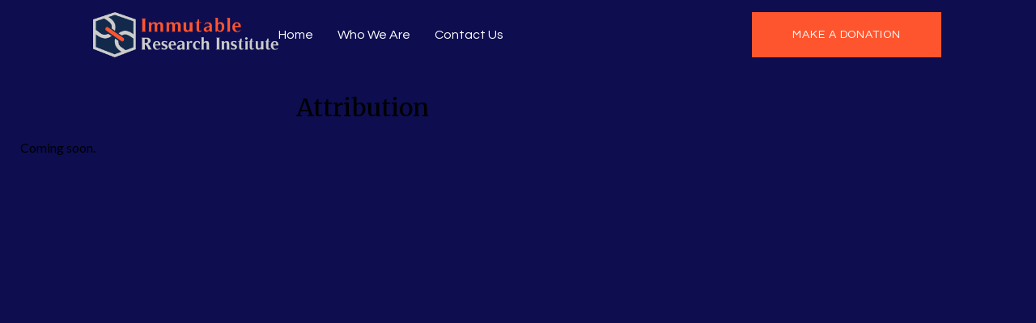

--- FILE ---
content_type: text/css
request_url: https://immutableresearch.org/wp-content/uploads/elementor/css/post-115.css?ver=1711756259
body_size: 729
content:
.elementor-kit-115{--e-global-color-primary:#FFFFFF;--e-global-color-secondary:#70C4C2;--e-global-color-text:#FFFFFF;--e-global-color-accent:#FF552E;--e-global-color-7d49f23:#282828;--e-global-color-271408a:#0D0D4F;--e-global-color-936d917:#EFF2F6;--e-global-color-520b8e6:#696969;--e-global-color-00d87a6:#FFFFFF00;--e-global-color-c77949d:#7F7FA0;--e-global-color-c6c79da:#0D0D4F9C;--e-global-typography-primary-font-family:"Questrial";--e-global-typography-primary-font-size:28px;--e-global-typography-primary-font-weight:400;--e-global-typography-primary-text-transform:uppercase;--e-global-typography-primary-font-style:normal;--e-global-typography-primary-line-height:32px;--e-global-typography-primary-letter-spacing:0px;--e-global-typography-secondary-font-family:"Questrial";--e-global-typography-secondary-font-size:20px;--e-global-typography-secondary-font-weight:400;--e-global-typography-secondary-text-transform:none;--e-global-typography-secondary-line-height:25px;--e-global-typography-secondary-letter-spacing:0px;--e-global-typography-text-font-family:"Questrial";--e-global-typography-text-font-size:16px;--e-global-typography-text-font-weight:400;--e-global-typography-text-text-transform:none;--e-global-typography-text-font-style:normal;--e-global-typography-text-line-height:21px;--e-global-typography-text-letter-spacing:0px;--e-global-typography-accent-font-family:"Questrial";--e-global-typography-accent-font-size:14px;--e-global-typography-accent-font-weight:400;--e-global-typography-accent-text-transform:uppercase;--e-global-typography-accent-font-style:normal;--e-global-typography-accent-line-height:14px;--e-global-typography-accent-letter-spacing:0.88px;--e-global-typography-71e5b3e-font-family:"Questrial";--e-global-typography-71e5b3e-font-size:60px;--e-global-typography-71e5b3e-font-weight:400;--e-global-typography-71e5b3e-text-transform:capitalize;--e-global-typography-71e5b3e-line-height:65px;--e-global-typography-71e5b3e-letter-spacing:1.27px;--e-global-typography-153615e-font-family:"Questrial";--e-global-typography-153615e-font-size:16px;--e-global-typography-153615e-font-weight:400;--e-global-typography-153615e-text-transform:capitalize;--e-global-typography-153615e-font-style:normal;--e-global-typography-153615e-line-height:21px;--e-global-typography-153615e-letter-spacing:0px;--e-global-typography-46ff117-font-family:"Questrial";--e-global-typography-46ff117-font-size:20px;--e-global-typography-46ff117-font-weight:400;--e-global-typography-46ff117-text-transform:capitalize;--e-global-typography-46ff117-line-height:25px;--e-global-typography-46ff117-letter-spacing:0px;--e-global-typography-680f3c9-font-family:"Questrial";--e-global-typography-680f3c9-font-size:20px;--e-global-typography-680f3c9-font-weight:400;--e-global-typography-680f3c9-text-transform:uppercase;--e-global-typography-680f3c9-line-height:25px;--e-global-typography-680f3c9-letter-spacing:0px;--e-global-typography-4cef07b-font-family:"Questrial";--e-global-typography-4cef07b-font-size:16px;--e-global-typography-4cef07b-font-weight:400;--e-global-typography-4cef07b-text-transform:capitalize;--e-global-typography-4cef07b-font-style:normal;--e-global-typography-4cef07b-text-decoration:underline;--e-global-typography-4cef07b-line-height:16px;--e-global-typography-4cef07b-letter-spacing:0.88px;background-color:var( --e-global-color-271408a );}.elementor-kit-115 a{color:var( --e-global-color-accent );}.elementor-kit-115 a:hover{color:var( --e-global-color-secondary );}.elementor-kit-115 h4{color:var( --e-global-color-accent );font-family:var( --e-global-typography-680f3c9-font-family ), Sans-serif;font-size:var( --e-global-typography-680f3c9-font-size );font-weight:var( --e-global-typography-680f3c9-font-weight );text-transform:var( --e-global-typography-680f3c9-text-transform );line-height:var( --e-global-typography-680f3c9-line-height );letter-spacing:var( --e-global-typography-680f3c9-letter-spacing );word-spacing:var( --e-global-typography-680f3c9-word-spacing );}.elementor-section.elementor-section-boxed > .elementor-container{max-width:1440px;}.e-con{--container-max-width:1440px;}.elementor-widget:not(:last-child){margin-block-end:20px;}.elementor-element{--widgets-spacing:20px 20px;}{}h1.entry-title{display:var(--page-title-display);}.elementor-kit-115 e-page-transition{background-color:#FFBC7D;}@media(max-width:1024px){.elementor-kit-115{--e-global-typography-primary-font-size:20px;--e-global-typography-primary-line-height:24px;--e-global-typography-secondary-font-size:18px;--e-global-typography-secondary-line-height:23px;--e-global-typography-text-font-size:14px;--e-global-typography-71e5b3e-font-size:50px;--e-global-typography-71e5b3e-line-height:55px;--e-global-typography-153615e-font-size:14px;--e-global-typography-46ff117-font-size:18px;--e-global-typography-46ff117-line-height:23px;--e-global-typography-680f3c9-font-size:18px;--e-global-typography-680f3c9-line-height:23px;--e-global-typography-4cef07b-font-size:14px;}.elementor-kit-115 h4{font-size:var( --e-global-typography-680f3c9-font-size );line-height:var( --e-global-typography-680f3c9-line-height );letter-spacing:var( --e-global-typography-680f3c9-letter-spacing );word-spacing:var( --e-global-typography-680f3c9-word-spacing );}.elementor-section.elementor-section-boxed > .elementor-container{max-width:1024px;}.e-con{--container-max-width:1024px;}}@media(max-width:767px){.elementor-kit-115{--e-global-typography-secondary-font-size:16px;--e-global-typography-secondary-line-height:21px;--e-global-typography-71e5b3e-font-size:40px;--e-global-typography-71e5b3e-line-height:45px;--e-global-typography-46ff117-font-size:16px;--e-global-typography-46ff117-line-height:21px;--e-global-typography-680f3c9-font-size:16px;--e-global-typography-680f3c9-line-height:21px;}.elementor-kit-115 h4{font-size:var( --e-global-typography-680f3c9-font-size );line-height:var( --e-global-typography-680f3c9-line-height );letter-spacing:var( --e-global-typography-680f3c9-letter-spacing );word-spacing:var( --e-global-typography-680f3c9-word-spacing );}.elementor-section.elementor-section-boxed > .elementor-container{max-width:767px;}.e-con{--container-max-width:767px;}}

--- FILE ---
content_type: text/css
request_url: https://immutableresearch.org/wp-content/uploads/elementor/css/post-143.css?ver=1711756260
body_size: 1040
content:
.elementor-143 .elementor-element.elementor-element-5c79f7a5 > .elementor-container{min-height:12vh;}.elementor-143 .elementor-element.elementor-element-5c79f7a5 > .elementor-container > .elementor-column > .elementor-widget-wrap{align-content:center;align-items:center;}.elementor-143 .elementor-element.elementor-element-5c79f7a5:not(.elementor-motion-effects-element-type-background), .elementor-143 .elementor-element.elementor-element-5c79f7a5 > .elementor-motion-effects-container > .elementor-motion-effects-layer{background-color:var( --e-global-color-271408a );}.elementor-143 .elementor-element.elementor-element-5c79f7a5{transition:background 0.3s, border 0.3s, border-radius 0.3s, box-shadow 0.3s;padding:0% 9% 0% 9%;z-index:99;}.elementor-143 .elementor-element.elementor-element-5c79f7a5 > .elementor-background-overlay{transition:background 0.3s, border-radius 0.3s, opacity 0.3s;}.elementor-143 .elementor-element.elementor-element-776df89f{text-align:left;}.elementor-143 .elementor-element.elementor-element-776df89f img{width:100%;height:64px;object-fit:contain;}.elementor-143 .elementor-element.elementor-element-69969a35.elementor-column > .elementor-widget-wrap{justify-content:space-between;}.elementor-143 .elementor-element.elementor-element-703a99df .elementor-menu-toggle{margin-left:auto;}.elementor-143 .elementor-element.elementor-element-703a99df .elementor-nav-menu .elementor-item{font-family:var( --e-global-typography-153615e-font-family ), Sans-serif;font-size:var( --e-global-typography-153615e-font-size );font-weight:var( --e-global-typography-153615e-font-weight );text-transform:var( --e-global-typography-153615e-text-transform );font-style:var( --e-global-typography-153615e-font-style );line-height:var( --e-global-typography-153615e-line-height );letter-spacing:var( --e-global-typography-153615e-letter-spacing );word-spacing:var( --e-global-typography-153615e-word-spacing );}.elementor-143 .elementor-element.elementor-element-703a99df .elementor-nav-menu--main .elementor-item{color:var( --e-global-color-primary );fill:var( --e-global-color-primary );padding-left:0px;padding-right:0px;padding-top:0px;padding-bottom:0px;}.elementor-143 .elementor-element.elementor-element-703a99df .elementor-nav-menu--main .elementor-item:hover,
					.elementor-143 .elementor-element.elementor-element-703a99df .elementor-nav-menu--main .elementor-item.elementor-item-active,
					.elementor-143 .elementor-element.elementor-element-703a99df .elementor-nav-menu--main .elementor-item.highlighted,
					.elementor-143 .elementor-element.elementor-element-703a99df .elementor-nav-menu--main .elementor-item:focus{color:var( --e-global-color-accent );fill:var( --e-global-color-accent );}.elementor-143 .elementor-element.elementor-element-703a99df .elementor-nav-menu--main .elementor-item.elementor-item-active{color:var( --e-global-color-accent );}.elementor-143 .elementor-element.elementor-element-703a99df .elementor-nav-menu--main:not(.e--pointer-framed) .elementor-item.elementor-item-active:before,
					.elementor-143 .elementor-element.elementor-element-703a99df .elementor-nav-menu--main:not(.e--pointer-framed) .elementor-item.elementor-item-active:after{background-color:var( --e-global-color-accent );}.elementor-143 .elementor-element.elementor-element-703a99df .e--pointer-framed .elementor-item.elementor-item-active:before,
					.elementor-143 .elementor-element.elementor-element-703a99df .e--pointer-framed .elementor-item.elementor-item-active:after{border-color:var( --e-global-color-accent );}.elementor-143 .elementor-element.elementor-element-703a99df .e--pointer-framed .elementor-item:before{border-width:1px;}.elementor-143 .elementor-element.elementor-element-703a99df .e--pointer-framed.e--animation-draw .elementor-item:before{border-width:0 0 1px 1px;}.elementor-143 .elementor-element.elementor-element-703a99df .e--pointer-framed.e--animation-draw .elementor-item:after{border-width:1px 1px 0 0;}.elementor-143 .elementor-element.elementor-element-703a99df .e--pointer-framed.e--animation-corners .elementor-item:before{border-width:1px 0 0 1px;}.elementor-143 .elementor-element.elementor-element-703a99df .e--pointer-framed.e--animation-corners .elementor-item:after{border-width:0 1px 1px 0;}.elementor-143 .elementor-element.elementor-element-703a99df .e--pointer-underline .elementor-item:after,
					 .elementor-143 .elementor-element.elementor-element-703a99df .e--pointer-overline .elementor-item:before,
					 .elementor-143 .elementor-element.elementor-element-703a99df .e--pointer-double-line .elementor-item:before,
					 .elementor-143 .elementor-element.elementor-element-703a99df .e--pointer-double-line .elementor-item:after{height:1px;}.elementor-143 .elementor-element.elementor-element-703a99df{--e-nav-menu-horizontal-menu-item-margin:calc( 30px / 2 );width:auto;max-width:auto;}.elementor-143 .elementor-element.elementor-element-703a99df .elementor-nav-menu--main:not(.elementor-nav-menu--layout-horizontal) .elementor-nav-menu > li:not(:last-child){margin-bottom:30px;}.elementor-143 .elementor-element.elementor-element-703a99df .elementor-nav-menu--dropdown a, .elementor-143 .elementor-element.elementor-element-703a99df .elementor-menu-toggle{color:var( --e-global-color-7d49f23 );}.elementor-143 .elementor-element.elementor-element-703a99df .elementor-nav-menu--dropdown{background-color:var( --e-global-color-primary );}.elementor-143 .elementor-element.elementor-element-703a99df .elementor-nav-menu--dropdown a:hover,
					.elementor-143 .elementor-element.elementor-element-703a99df .elementor-nav-menu--dropdown a.elementor-item-active,
					.elementor-143 .elementor-element.elementor-element-703a99df .elementor-nav-menu--dropdown a.highlighted,
					.elementor-143 .elementor-element.elementor-element-703a99df .elementor-menu-toggle:hover{color:var( --e-global-color-accent );}.elementor-143 .elementor-element.elementor-element-703a99df .elementor-nav-menu--dropdown a:hover,
					.elementor-143 .elementor-element.elementor-element-703a99df .elementor-nav-menu--dropdown a.elementor-item-active,
					.elementor-143 .elementor-element.elementor-element-703a99df .elementor-nav-menu--dropdown a.highlighted{background-color:var( --e-global-color-00d87a6 );}.elementor-143 .elementor-element.elementor-element-703a99df .elementor-nav-menu--dropdown a.elementor-item-active{color:var( --e-global-color-accent );background-color:var( --e-global-color-00d87a6 );}.elementor-143 .elementor-element.elementor-element-703a99df div.elementor-menu-toggle{color:var( --e-global-color-primary );}.elementor-143 .elementor-element.elementor-element-703a99df div.elementor-menu-toggle svg{fill:var( --e-global-color-primary );}.elementor-143 .elementor-element.elementor-element-703a99df div.elementor-menu-toggle:hover{color:var( --e-global-color-accent );}.elementor-143 .elementor-element.elementor-element-703a99df div.elementor-menu-toggle:hover svg{fill:var( --e-global-color-accent );}.elementor-143 .elementor-element.elementor-element-22830edc .elementor-button{fill:var( --e-global-color-primary );color:var( --e-global-color-primary );border-radius:0px 0px 0px 0px;padding:21px 50px 21px 50px;}.elementor-143 .elementor-element.elementor-element-22830edc .elementor-button:hover, .elementor-143 .elementor-element.elementor-element-22830edc .elementor-button:focus{background-color:var( --e-global-color-secondary );}.elementor-143 .elementor-element.elementor-element-22830edc{width:auto;max-width:auto;}@media(max-width:1024px){.elementor-143 .elementor-element.elementor-element-5c79f7a5 > .elementor-container{min-height:8vh;}.elementor-143 .elementor-element.elementor-element-5c79f7a5{padding:0% 3% 0% 3%;}.elementor-143 .elementor-element.elementor-element-69969a35.elementor-column > .elementor-widget-wrap{justify-content:flex-end;}.elementor-143 .elementor-element.elementor-element-703a99df .elementor-nav-menu .elementor-item{font-size:var( --e-global-typography-153615e-font-size );line-height:var( --e-global-typography-153615e-line-height );letter-spacing:var( --e-global-typography-153615e-letter-spacing );word-spacing:var( --e-global-typography-153615e-word-spacing );}.elementor-143 .elementor-element.elementor-element-703a99df .elementor-nav-menu--dropdown a{padding-left:35px;padding-right:35px;padding-top:15px;padding-bottom:15px;}.elementor-143 .elementor-element.elementor-element-703a99df .elementor-nav-menu--main > .elementor-nav-menu > li > .elementor-nav-menu--dropdown, .elementor-143 .elementor-element.elementor-element-703a99df .elementor-nav-menu__container.elementor-nav-menu--dropdown{margin-top:23px !important;}.elementor-143 .elementor-element.elementor-element-703a99df{--nav-menu-icon-size:24px;}.elementor-143 .elementor-element.elementor-element-22830edc .elementor-button{padding:18px 35px 18px 35px;}.elementor-143 .elementor-element.elementor-element-22830edc > .elementor-widget-container{margin:0px 0px 0px 25px;}}@media(max-width:767px){.elementor-143 .elementor-element.elementor-element-5c79f7a5 > .elementor-container{min-height:10vh;}.elementor-143 .elementor-element.elementor-element-5c79f7a5{padding:0% 6% 0% 6%;}.elementor-143 .elementor-element.elementor-element-270b84cb{width:80%;}.elementor-143 .elementor-element.elementor-element-69969a35{width:20%;}.elementor-143 .elementor-element.elementor-element-703a99df .elementor-nav-menu .elementor-item{font-size:var( --e-global-typography-153615e-font-size );line-height:var( --e-global-typography-153615e-line-height );letter-spacing:var( --e-global-typography-153615e-letter-spacing );word-spacing:var( --e-global-typography-153615e-word-spacing );}.elementor-143 .elementor-element.elementor-element-703a99df .elementor-nav-menu--main > .elementor-nav-menu > li > .elementor-nav-menu--dropdown, .elementor-143 .elementor-element.elementor-element-703a99df .elementor-nav-menu__container.elementor-nav-menu--dropdown{margin-top:14px !important;}}@media(min-width:768px){.elementor-143 .elementor-element.elementor-element-270b84cb{width:21.839%;}.elementor-143 .elementor-element.elementor-element-69969a35{width:77.952%;}}@media(max-width:1024px) and (min-width:768px){.elementor-143 .elementor-element.elementor-element-270b84cb{width:35%;}.elementor-143 .elementor-element.elementor-element-69969a35{width:65%;}}